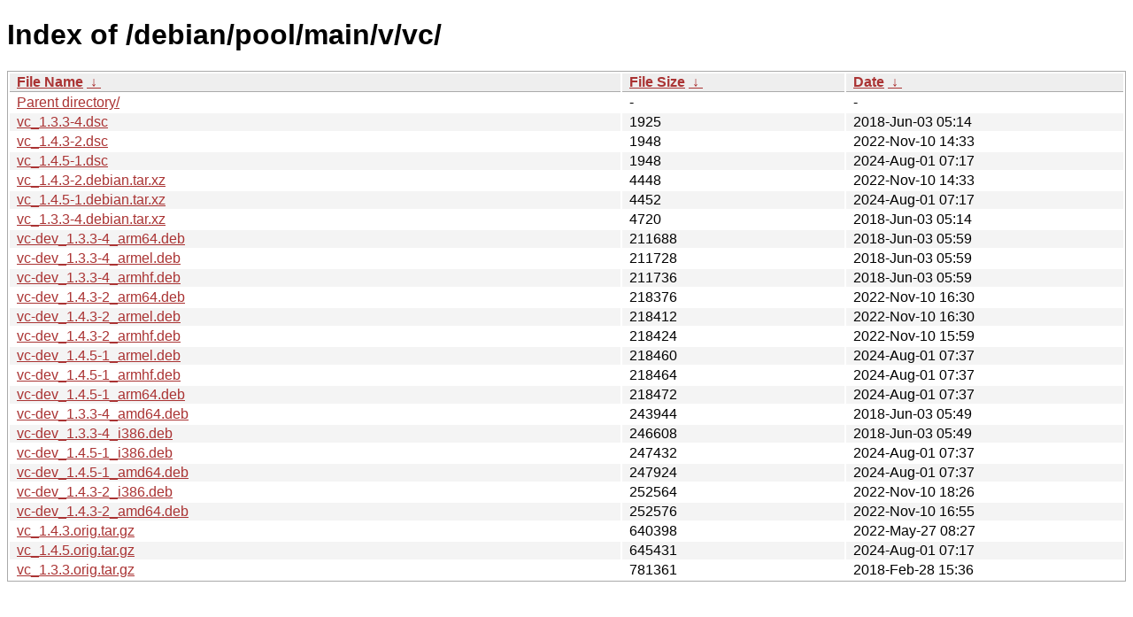

--- FILE ---
content_type: text/html
request_url: http://ftp.pl.debian.org/debian/pool/main/v/vc/?C=S&O=A
body_size: 6079
content:
<!DOCTYPE html><html><head><meta http-equiv="content-type" content="text/html; charset=utf-8"><meta name="viewport" content="width=device-width"><style type="text/css">body,html {background:#fff;font-family:"Bitstream Vera Sans","Lucida Grande","Lucida Sans Unicode",Lucidux,Verdana,Lucida,sans-serif;}tr:nth-child(even) {background:#f4f4f4;}th,td {padding:0.1em 0.5em;}th {text-align:left;font-weight:bold;background:#eee;border-bottom:1px solid #aaa;}#list {border:1px solid #aaa;width:100%;}a {color:#a33;}a:hover {color:#e33;}</style>

<title>Index of /debian/pool/main/v/vc/</title>
</head><body><h1>Index of /debian/pool/main/v/vc/</h1>
<table id="list"><thead><tr><th style="width:55%"><a href="?C=N&amp;O=A">File Name</a>&nbsp;<a href="?C=N&amp;O=D">&nbsp;&darr;&nbsp;</a></th><th style="width:20%"><a href="?C=S&amp;O=A">File Size</a>&nbsp;<a href="?C=S&amp;O=D">&nbsp;&darr;&nbsp;</a></th><th style="width:25%"><a href="?C=M&amp;O=A">Date</a>&nbsp;<a href="?C=M&amp;O=D">&nbsp;&darr;&nbsp;</a></th></tr></thead>
<tbody><tr><td class="link"><a href="../?C=S&amp;O=A">Parent directory/</a></td><td class="size">-</td><td class="date">-</td></tr>
<tr><td class="link"><a href="vc_1.3.3-4.dsc" title="vc_1.3.3-4.dsc">vc_1.3.3-4.dsc</a></td><td class="size">               1925</td><td class="date">2018-Jun-03 05:14</td></tr>
<tr><td class="link"><a href="vc_1.4.3-2.dsc" title="vc_1.4.3-2.dsc">vc_1.4.3-2.dsc</a></td><td class="size">               1948</td><td class="date">2022-Nov-10 14:33</td></tr>
<tr><td class="link"><a href="vc_1.4.5-1.dsc" title="vc_1.4.5-1.dsc">vc_1.4.5-1.dsc</a></td><td class="size">               1948</td><td class="date">2024-Aug-01 07:17</td></tr>
<tr><td class="link"><a href="vc_1.4.3-2.debian.tar.xz" title="vc_1.4.3-2.debian.tar.xz">vc_1.4.3-2.debian.tar.xz</a></td><td class="size">               4448</td><td class="date">2022-Nov-10 14:33</td></tr>
<tr><td class="link"><a href="vc_1.4.5-1.debian.tar.xz" title="vc_1.4.5-1.debian.tar.xz">vc_1.4.5-1.debian.tar.xz</a></td><td class="size">               4452</td><td class="date">2024-Aug-01 07:17</td></tr>
<tr><td class="link"><a href="vc_1.3.3-4.debian.tar.xz" title="vc_1.3.3-4.debian.tar.xz">vc_1.3.3-4.debian.tar.xz</a></td><td class="size">               4720</td><td class="date">2018-Jun-03 05:14</td></tr>
<tr><td class="link"><a href="vc-dev_1.3.3-4_arm64.deb" title="vc-dev_1.3.3-4_arm64.deb">vc-dev_1.3.3-4_arm64.deb</a></td><td class="size">             211688</td><td class="date">2018-Jun-03 05:59</td></tr>
<tr><td class="link"><a href="vc-dev_1.3.3-4_armel.deb" title="vc-dev_1.3.3-4_armel.deb">vc-dev_1.3.3-4_armel.deb</a></td><td class="size">             211728</td><td class="date">2018-Jun-03 05:59</td></tr>
<tr><td class="link"><a href="vc-dev_1.3.3-4_armhf.deb" title="vc-dev_1.3.3-4_armhf.deb">vc-dev_1.3.3-4_armhf.deb</a></td><td class="size">             211736</td><td class="date">2018-Jun-03 05:59</td></tr>
<tr><td class="link"><a href="vc-dev_1.4.3-2_arm64.deb" title="vc-dev_1.4.3-2_arm64.deb">vc-dev_1.4.3-2_arm64.deb</a></td><td class="size">             218376</td><td class="date">2022-Nov-10 16:30</td></tr>
<tr><td class="link"><a href="vc-dev_1.4.3-2_armel.deb" title="vc-dev_1.4.3-2_armel.deb">vc-dev_1.4.3-2_armel.deb</a></td><td class="size">             218412</td><td class="date">2022-Nov-10 16:30</td></tr>
<tr><td class="link"><a href="vc-dev_1.4.3-2_armhf.deb" title="vc-dev_1.4.3-2_armhf.deb">vc-dev_1.4.3-2_armhf.deb</a></td><td class="size">             218424</td><td class="date">2022-Nov-10 15:59</td></tr>
<tr><td class="link"><a href="vc-dev_1.4.5-1_armel.deb" title="vc-dev_1.4.5-1_armel.deb">vc-dev_1.4.5-1_armel.deb</a></td><td class="size">             218460</td><td class="date">2024-Aug-01 07:37</td></tr>
<tr><td class="link"><a href="vc-dev_1.4.5-1_armhf.deb" title="vc-dev_1.4.5-1_armhf.deb">vc-dev_1.4.5-1_armhf.deb</a></td><td class="size">             218464</td><td class="date">2024-Aug-01 07:37</td></tr>
<tr><td class="link"><a href="vc-dev_1.4.5-1_arm64.deb" title="vc-dev_1.4.5-1_arm64.deb">vc-dev_1.4.5-1_arm64.deb</a></td><td class="size">             218472</td><td class="date">2024-Aug-01 07:37</td></tr>
<tr><td class="link"><a href="vc-dev_1.3.3-4_amd64.deb" title="vc-dev_1.3.3-4_amd64.deb">vc-dev_1.3.3-4_amd64.deb</a></td><td class="size">             243944</td><td class="date">2018-Jun-03 05:49</td></tr>
<tr><td class="link"><a href="vc-dev_1.3.3-4_i386.deb" title="vc-dev_1.3.3-4_i386.deb">vc-dev_1.3.3-4_i386.deb</a></td><td class="size">             246608</td><td class="date">2018-Jun-03 05:49</td></tr>
<tr><td class="link"><a href="vc-dev_1.4.5-1_i386.deb" title="vc-dev_1.4.5-1_i386.deb">vc-dev_1.4.5-1_i386.deb</a></td><td class="size">             247432</td><td class="date">2024-Aug-01 07:37</td></tr>
<tr><td class="link"><a href="vc-dev_1.4.5-1_amd64.deb" title="vc-dev_1.4.5-1_amd64.deb">vc-dev_1.4.5-1_amd64.deb</a></td><td class="size">             247924</td><td class="date">2024-Aug-01 07:37</td></tr>
<tr><td class="link"><a href="vc-dev_1.4.3-2_i386.deb" title="vc-dev_1.4.3-2_i386.deb">vc-dev_1.4.3-2_i386.deb</a></td><td class="size">             252564</td><td class="date">2022-Nov-10 18:26</td></tr>
<tr><td class="link"><a href="vc-dev_1.4.3-2_amd64.deb" title="vc-dev_1.4.3-2_amd64.deb">vc-dev_1.4.3-2_amd64.deb</a></td><td class="size">             252576</td><td class="date">2022-Nov-10 16:55</td></tr>
<tr><td class="link"><a href="vc_1.4.3.orig.tar.gz" title="vc_1.4.3.orig.tar.gz">vc_1.4.3.orig.tar.gz</a></td><td class="size">             640398</td><td class="date">2022-May-27 08:27</td></tr>
<tr><td class="link"><a href="vc_1.4.5.orig.tar.gz" title="vc_1.4.5.orig.tar.gz">vc_1.4.5.orig.tar.gz</a></td><td class="size">             645431</td><td class="date">2024-Aug-01 07:17</td></tr>
<tr><td class="link"><a href="vc_1.3.3.orig.tar.gz" title="vc_1.3.3.orig.tar.gz">vc_1.3.3.orig.tar.gz</a></td><td class="size">             781361</td><td class="date">2018-Feb-28 15:36</td></tr>
</tbody></table></body></html>